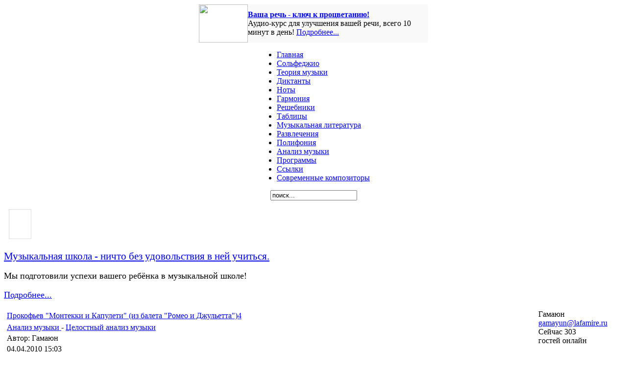

--- FILE ---
content_type: text/html; charset=utf-8
request_url: http://www.lafamire.ru/index.php?option=com_content&view=article&id=1209&catid=21&Itemid=70
body_size: 13676
content:
<!DOCTYPE html PUBLIC "-//W3C//DTD XHTML 1.0 Transitional//EN" "http://www.w3.org/TR/xhtml1/DTD/xhtml1-transitional.dtd">
<html xmlns="http://www.w3.org/1999/xhtml" xml:lang="ru-ru" lang="ru-ru" >
<head>
<link rel="stylesheet" href="/templates/system/css/system.css" type="text/css" />
<link rel="stylesheet" href="/templates/system/css/general.css" type="text/css" />
<link rel="stylesheet" href="/templates/rhuk_milkyway/css/template.css" type="text/css" />
<link rel="stylesheet" href="/templates/rhuk_milkyway/css/white.css" type="text/css" />
<link rel="stylesheet" href="/templates/rhuk_milkyway/css/white_bg.css" type="text/css" />
<!--[if lte IE 6]>
<link href="/templates/rhuk_milkyway/css/ieonly.css" rel="stylesheet" type="text/css" />
<![endif]-->
  <meta http-equiv="content-type" content="text/html; charset=utf-8" />
  <meta name="robots" content="index, follow" />
  <meta name="keywords" content="Прокофьев. «Монтекки и Капулети» (из балета «Ромео и Джульетта»)" />
  <meta name="title" content="Прокофьев 'Монтекки и Капулети' (из балета 'Ромео и Джульетта')4" />
  <meta name="description" content="Прокофьев. «Монтекки и Капулети» (из балета «Ромео и Джульетта»)" />
  <meta name="generator" content="Joomla! 1.5 - Open Source Content Management" />
  <title>Прокофьев &quot;Монтекки и Капулети&quot; (из балета &quot;Ромео и Джульетта&quot;)4</title>
  <link href="/templates/rhuk_milkyway/favicon.ico" rel="shortcut icon" type="image/x-icon" />

<script type="text/javascript">
  var _gaq = _gaq || [];
  _gaq.push(['_setAccount', 'UA-21508056-1']);
  _gaq.push(['_trackPageview']);
  (function() {
    var ga = document.createElement('script'); ga.type = 'text/javascript'; ga.async = true;
    ga.src = ('https:' == document.location.protocol ? 'https://' : 'http://') + 'stats.g.doubleclick.net/dc.js';
    var s = document.getElementsByTagName('script')[0]; s.parentNode.insertBefore(ga, s);
  })();
</script>
</head>
<body id="page_bg" class="color_white bg_white width_fmax">
<!--LiveInternet counter--><script type="text/javascript"><!--
new Image().src = "//counter.yadro.ru/hit?r"+
escape(document.referrer)+((typeof(screen)=="undefined")?"":
";s"+screen.width+"*"+screen.height+"*"+(screen.colorDepth?
screen.colorDepth:screen.pixelDepth))+";u"+escape(document.URL)+
";"+Math.random();//--></script><!--/LiveInternet-->
<!--Rating@Mail.ru counter-->
<img src="http://de.cb.bb.a1.top.mail.ru/counter?id=1818282" 
border="0" height="1" width="1" alt="Рейтинг@Mail.ru" />
<!--// Rating@Mail.ru counter-->
<a name="up" id="up"></a>
<div class="center" align="center">
	<div id="wrapper">
		<div id="wrapper_r">
			<div id="header">
				<div id="header_l">
					<div id="header_r">
						<div id="logo"></div>
						<div class="bannergroup">

<div class="banneritem"><table width="468" border="0" cellspacing="0" cellpadding="0"><tr>
<td width="73"><a target="_blank" href="http://www.lafamire.ru/education/ks59/index.html"><img src="/images/banners/rech1.jpg" width="100" height="78" /></a></td>
<td width="395" bgcolor="#f9f9f9"><a target="_blank" href="/education/ks59/index.html"><b>Ваша речь - ключ к процветанию! 
</b></a><br />Аудио-курс для улучшения вашей речи, всего 10 минут в день! <a target="_blank" href="/education/ks59/index.html">Подробнее...</a></td>
</tr>
</table><div class="clr"></div>
	</div>

</div>
					</div>
				</div>
			</div>

			<div id="tabarea">
				<div id="tabarea_l">
					<div id="tabarea_r">
						<div id="tabmenu">
						<table cellpadding="0" cellspacing="0" class="pill">
							<tr>
								<td class="pill_l">&nbsp;</td>
								<td class="pill_m">
								<div id="pillmenu">
									<ul class="menu"><li class="item905"><a href="https://www.lafamire.ru/"><span>Главная</span></a></li><li class="item1051"><a href="/index.php?option=com_content&amp;view=article&amp;id=1866&amp;Itemid=1051"><span>Сольфеджио</span></a></li><li class="item914"><a href="/index.php?option=com_content&amp;view=article&amp;id=1867&amp;Itemid=914"><span>Теория музыки</span></a></li><li class="item913"><a href="/index.php?option=com_content&amp;view=section&amp;layout=blog&amp;id=11&amp;Itemid=913"><span>Диктанты</span></a></li><li class="item915"><a href="/index.php?option=com_content&amp;view=section&amp;layout=blog&amp;id=15&amp;Itemid=915"><span>Ноты</span></a></li><li class="item916"><a href="/index.php?option=com_content&amp;view=section&amp;layout=blog&amp;id=5&amp;Itemid=916"><span>Гармония</span></a></li><li class="item917"><a href="/index.php?option=com_content&amp;view=section&amp;layout=blog&amp;id=1&amp;Itemid=917"><span>Решебники</span></a></li><li class="item918"><a href="/index.php?option=com_content&amp;view=section&amp;layout=blog&amp;id=10&amp;Itemid=918"><span>Таблицы</span></a></li><li class="item919"><a href="/index.php?option=com_content&amp;view=section&amp;layout=blog&amp;id=9&amp;Itemid=919"><span>Музыкальная литература</span></a></li><li class="item920"><a href="/index.php?option=com_content&amp;view=section&amp;layout=blog&amp;id=14&amp;Itemid=920"><span>Развлечения</span></a></li><li class="item921"><a href="/index.php?option=com_content&amp;view=section&amp;layout=blog&amp;id=6&amp;Itemid=921"><span>Полифония</span></a></li><li class="item922"><a href="/index.php?option=com_content&amp;view=section&amp;layout=blog&amp;id=7&amp;Itemid=922"><span>Анализ музыки</span></a></li><li class="item923"><a href="/index.php?option=com_content&amp;view=category&amp;id=64&amp;Itemid=923"><span>Программы</span></a></li><li class="item925"><a href="/index.php?option=com_content&amp;view=article&amp;id=1452&amp;Itemid=925"><span>Ссылки</span></a></li><li class="item927"><a href="/index.php?option=com_content&amp;view=section&amp;layout=blog&amp;id=16&amp;Itemid=927"><span>Современные композиторы</span></a></li></ul>
								</div>
								</td>
								<td class="pill_r">&nbsp;</td>
							</tr>
							</table>
						</div>
					</div>
				</div>
			</div>

			<div id="search">
				<form action="index.php" method="post">
	<div class="search">
		<input name="searchword" id="mod_search_searchword" maxlength="20" alt="Поиск" class="inputbox" type="text" size="20" value="поиск..."  onblur="if(this.value=='') this.value='поиск...';" onfocus="if(this.value=='поиск...') this.value='';" />	</div>
	<input type="hidden" name="task"   value="search" />
	<input type="hidden" name="option" value="com_search" />
	<input type="hidden" name="Itemid" value="70" />
</form>
			</div>

			<div id="pathway">
				<div class="bannergroup">


</div>
			</div>

			<div class="clr"></div>

			<div id="whitebox">
				<div id="whitebox_t">
					<div id="whitebox_tl">
						<div id="whitebox_tr"></div>
					</div>
				</div>
				<div id="whitebox_m">
					<div id="area">
									
						<div id="leftcolumn">
															<div class="module_menu">
			<div>
				<div>
					<div>
											<div class="bannergroup_menu">

<div class="banneritem_menu"><div style="font-size:110%;">
<p align="left">
<a target="_blank" href="/education/kfs1/index.html"><img border="0" style="float: left; margin: 0 10px; border: 1px solid #ddd;" src="/images/banners/kalmykov-fridkin60.jpg" width="44" height="59" alt="" /></a><br/><br/><br/><br/>
<a target="_blank" href="/education/kfs1/index.html" style="font-size: 120%;">Музыкальная школа - ничто без удовольствия в ней учиться.</a></p>
<p align="left">Мы подготовили успехи вашего ребёнка в музыкальной школе!  </p>
<p align="left"><a target="_blank" href="/education/kfs1/index.html">Подробнее...</a></p>
</div><div class="clr"></div>
	</div>

</div>					</div>
				</div>
			</div>
		</div>
	
												</div>
												<div id="maincolumn">
																				<table class="nopad">
								<tr valign="top">
									<td>
										<table class="contentpaneopen">
<tr>
		<td class="contentheading" width="100%">
				<a href="/index.php?option=com_content&amp;view=article&amp;id=1209:-q-q-q-q4&amp;catid=11:2010-03-20-19-15-35&amp;Itemid=330" class="contentpagetitle">
			Прокофьев &quot;Монтекки и Капулети&quot; (из балета &quot;Ромео и Джульетта&quot;)4</a>
			</td>
				
		
					</tr>
</table>

<table class="contentpaneopen">
<tr>
	<td>
				<span>
							<a href="/index.php?option=com_content&amp;view=section&amp;id=7&amp;layout=blog&amp;Itemid=922">						Анализ музыки							</a>											 - 					</span>
						<span>
							<a href="/index.php?option=com_content&amp;view=category&amp;id=11:2010-03-20-19-15-35&amp;Itemid=284">						Целостный анализ музыки							</a>					</span>
			</td>
</tr>
<tr>
	<td valign="top">
		<span class="small">
			Автор: Гамаюн		</span>
		&nbsp;&nbsp;
	</td>
</tr>

<tr>
	<td valign="top" class="createdate">
		04.04.2010 15:03	</td>
</tr>


<tr>
<td valign="top">
<p>См. также</p>
<p><span style="font-size: 12pt;"><a href="/index.php?option=com_content&amp;view=article&amp;id=1016&amp;catid=53&amp;Itemid=100">Формы музыкальных произведений Прокофьева</a><br /><a href="/index.php?option=com_content&amp;view=article&amp;id=1212&amp;catid=21&amp;Itemid=70">Прокофьев "Монтекки и Капулети" (из балета "Ромео и Джульетта")1 (Целостный анализ) </a> <br /><a href="/index.php?option=com_content&amp;view=article&amp;id=1211&amp;catid=21&amp;Itemid=70">Прокофьев "Монтекки и Капулети" (из балета "Ромео и Джульетта")2 (Целостный анализ) </a> <br /><a href="/index.php?option=com_content&amp;view=article&amp;id=1210&amp;catid=21&amp;Itemid=70">Прокофьев "Монтекки и Капулети" (из балета "Ромео и Джульетта")3 (Целостный анализ) </a> <br /><a href="/index.php?option=com_content&amp;view=article&amp;id=1209&amp;catid=21&amp;Itemid=70">Прокофьев "Монтекки и Капулети" (из балета "Ромео и Джульетта")4 (Целостный анализ)</a> <br /><a href="/index.php?option=com_content&amp;view=article&amp;id=593&amp;catid=56&amp;Itemid=102">Гармония Прокофьева</a><br /><a href="/index.php?option=com_content&amp;view=article&amp;id=1237&amp;catid=54&amp;Itemid=101">Прокофьев. Соната для фортепиано №2, скерцо (1912). Сложная 3-х частная форма</a><br /><a href="/index.php?option=com_content&amp;view=article&amp;id=1234&amp;catid=54&amp;Itemid=101">Прокофьев. "Война и мир", 2-я картина, полонез ("Бал у екатерининского вельможи"), (1946). Сложная 3-х частная форма</a><br /><a href="/index.php?option=com_content&amp;view=article&amp;id=1227&amp;catid=54&amp;Itemid=101">Прокофьев. Симфония №5, Allegro marcato. скерцо (1944). Сложная 3-х частная форма.</a></span></p>
<h1><span style="font-size: 14pt;">Прокофьев. «Монтекки и Капулети» (из балета «Ромео и Джульетта»)4</span></h1>
Нам осталось рассмотреть последнюю часть, общую репризу. Намного уступая  первой части по развернутости, она тем не менее— и благодаря  рельефности музыки, и благодаря положению в форме — оставляет решающее  впечатление.<br /> Музыка середины совершенно изъята в общей репризе. Сокращение реприз в  сложной трехчастной форме — явление достаточно обычное, и можно было бы  удовлетвориться таким объяснением, если бы середина не обладала большой  значительностью («тема вражды», ее столкновения с основной темой).  Поэтому ее отсутствие могло, на первый взгляд, ослабить, разрядить  сгущенно-мрачный колорит музыки. Причина ее изъятия, по всей  вероятности,, заключена именно в чрезвычайно острой конфликтности  середины: это качество делает ее вполне уместной в роли завязки для  данной коллизии, но оно же оказывается излишним для р а з в я з к и.  Конфликт не должен разгораться вновь; свою функцию в  общедраматургическом плане он выполнил исчерпывающе, и  м е р а  конфликта диктует его однократность. То, что оставлено Прокофьевым для  репризы, вполне достаточно для воздействия на слушателя. <br /> Особенно многозначительно начало репризы. Несмотря на отсутствие  специальной связующей части, есть основания говорить о «заполнении  скачка в форме»28. Заключительный тонический аккорд трио оказывается  первым аккордом репризы; иначе говоря, осуществлен вторгающийся каданс —  действенное средство для связи частей. Он дан не в бетховенском,  наступательном варианте, оправдывающем его название, а в варианте тихом  (piano). Эта относительная тишина29 и сама по себе связывает репризу со  слабым по звучанию трио. Но она же — тишина — важна и в другом смысле,  как мы вскоре увидим.<br /> Началу мелодии предпослан затакт; он невелик (три звука), но роль его  довольно значительна. С одной стороны, есть все основания отнести эти  доминантовые звуки к числу связующих средств, поставив их рядом со  вторгающимся кадансом и сниженным звучанием. С другой стороны,  четырехкратное Н большой октавы у саксофона отнюдь не безразлично с  образной точки зрения: как бы «подкрадываясь» в сумраке, оно бросает  зловещую тень на тему, начинающую развертываться30. Снижение громкости  совпадает со снижением регистра — мелодия звучит октавой ниже и лишь за 3  такта до конца предложения входит в прежнюю тесситуру.<br /> Начало репризы обладает трояким смыслом: рождается ощущение жути,  страха, тьмы; ослабляется грань «трио — реприза»; создаются условия для  дальнейшего восходящего развития в репризе.<br /> <span style="font-size: 10pt;">28 Напоминаем о глубоком разграничении первой части и трио (см. 202).<br /> 29 Аккомпанирующие аккорды оставлены у низкой меди, хотя и звучат не громко.<br /> 30 Прокофьев поручил исполнение первой фразы саксофону-тенору, а не  воз¬можному здесь фаготу, вероятно потому, что характерный тембр  саксофона, гу¬стота его звучания делают начало репризы более заметным,  привлекающим к себе внимание.<br /> В фортепианной редакции ощущение недобрых предзнаменований в на¬чале  репризы особенно заметно благодаря сочетанию регистровых, громкостных и  фактурных условий.</span><br /> <br /> В основу общей репризы положен начальный период первой части. Отличия касаются крайних моментов — первых фраз, заключительного каданса, но в известной мере и всего динамического профиля. Начало репризы ослаблено, напротив — конец усилен. Это различие уровней позволяет Прокофьеву осуществить последовательную, хотя и не слишком резкую динамизацию репризы (с этой целью композитор, очевидно, и раздвинул диапазон напряженности). Громкостные оттенки усиливаются с большой постепенностью (р, mр, mf, f, ff); вровень с ними развивается и высотный диапазон мелодии от грани большой и малой октав до конца третьей октавы31. Описанная связность начала репризы и конца трио тоже должна рассматриваться как фактор динамизации, ибо она наглядно показывает, насколько «принижен» исходный пункт репризы.<br />Кульминационная зона охватывает последние 4 такта. В  ней можно различить три малых, притом последовательно сжимаемых этапа. Первый заимствован из третьей четверти обоих предложений темы, но усилен, начинается в высшей тесситуре и демонстрирует мотивы вразрез с тактом 32; все это придает интонации с повышенной IV ступенью новую остроту. Следующий этап содержит взлет к наивысшей точке ais3  и, наконец, обретает нюанс ff. Если предыдущий фрагмент был гармонически сравнительно прост (два автентических оборота в h-moll из больших септаккордов — «прокофьевских доминант»  и тоники), то  теперь    мобилизуются средства значительно более сильные и жесткие. В последних двух тактах произведения развернут заключительный каданс. Его первый аккорд сочетает, а точнее — сталкивает две взаимопротиворечащие гармонии — II64 (с — fis — а) и   #5VII  (fis — ais — dis), где решающим в среде диссонирующих интервалов является конфликт IV и IV #  ступеней (а — ais); на языке функций это означает наложение    «прокофьевской доминанты»   (в мелодии)   на субдоминантную основу гармонии. Во втором аккорде доминанта  (в виде большого септаккорда с соответствующим басом) берет верх; при этом антитеза а — ais не исчезает, а на сильной доле последнего такта даже кричаще заявляет о себе33.<br />Третий этап представляет собой каданс в узком смысле слова. Это те же два аккорда, которыми обрывалась первая часть пьесы. Гармонический состав мощного предиктового аккорда нам уже известен. Он не изменился, но значительно усилен фактурой и ритмом. Инструментовка гораздо плотнее (почти полное tutti). У духовых и (что особенно важно) литавр заключи-<br /><span style="font-size: 10pt;">31 В начале второго предложения вступают флейты и гобой; при этом у флейт мелодия звучит октавой выше скрипок.<br />32 Размер  четырехдолен,  а  мотивы  трехдольны   (см.  начало  примера  97).<br />33 Интервалы типа октава плюс минус полутон (увеличенная октава, малая нона, неразрешаемая большая септима) можно назвать лейтинтервалами данного эпизода, это — квинтэссенция конфликтности в ее гармоническом выражении.</span><br />тельный мотив дан в ритме бетховенского мотива судьбы, тогда   как  струнные   (и  туба)   усиливают  ритмическую  резкость синкопой. В общем заключительный каданс «Монтекки и Капулети» воплощает силу и оригинальность гармонии Прокофьева и прекрасно резюмирует трагическую суть всего эпизода.34<br /><br />Анализ, только что изложенный, дает немало материала, который позволяет судить о некоторых важных чертах прокофьевского стиля.<br />Творчество Прокофьева предстает нам в различных обликах: мощно-энергичном, торжественно-эпическом, гротескно-юмористическом, сказочно-фантастическом, пугающе-грозном (напомним о кантате «Семеро их»), спокойно-сдержанном (сюда относится и большая часть прокофьевской лирики). Разумеется, далеко не все эти области могли быть представлены в сравнительно небольшом произведении. Но последние две из названных воплощены с высокой художественной убедительностью. Этому способствовала ясная выявленность некоторых стилистических принципов Прокофьева. К их числу принадлежит прежде всего особого рода простота, ни в малой степени не лишающая музыку индивидуального своеобразия. Было бы, конечно, ошибкой приписывать данное свойство музыке Прокофьева в целом, ибо она нередко достигает очень значительных степеней осложненности. Тем не менее этот собственный тип простоты, то лапидарной, то прозрачной, характеризует и анализированное, и многие другие сочинения. Как уже было показано, простота не равносильна традиционности и, более того, в реализации простоты Прокофьев иногда заходит дальше, чем его предшественники-классики, а это обстоятельство как раз и составляет одно из слагаемых оригинальности.<br /><span style="font-size: 10pt;">34 Каданс впечатляет также своей крайней сжатостью — никаких расширений или дополнений, никакого затягивания кульминации и твердящих повторов тоники.<br />Дирижеры обычно исполняют кадансовый оборот с некоторым замедлением и акцентуацией, благодаря чему подчеркивается значительность каждого аккорда и каданса в целом. Но резкий прокофьевский лаконизм несколько уменьшается.</span><br /><br /> Со сказанным тесно связано такое свойство, как склонность к художественному преувеличению, известной гиперболизации. Оно оказывается не только в сугубой простоте некоторых приемов (напомним о трактовке трезвучности в начальных фразах главной темы), но и в резкости сдвигов, переходов (контрасты внутри вступления, гармоническое и мелодическое смещение в третьей четверти главной темы, «обрыв» этой же темы перед серединой, столкновения тем внутри середины, заключительные кадансы, подобные ударам молота). Все эти явления оправданы вдвойне — как образной их значимостью, так и общим соответствием стилю композитора. Здесь вновь необходима оговорка: когда это требуется, смещения делаются осмотрительно и мягко (полутоновое сползание в трио, переход к общей репризе).<br />Гиперболизация умеряется другой чертой: последовательностью в применении определенного приема, в неуклонном выполнении задуманного. Такова безраздельная, бессменная минорность: на протяжении всей пьесы нет не только ни одного отклонения в мажор, нет почти ни одного мажорного трезвучия 35.<br />Гармоническое новаторство (если отбросить вступление) выявляется столь же осторожно, сколь и недвусмысленно. Каждое из средств, рассмотренное в отдельности, может показаться очень умеренным, но вместе взятые они рисуют достаточно определенную картину. В сущности, совсем отсутствуют моменты полностью традиционные; это касается и тех мест, где музыка особенно проста (как, например, при изложении в натуральном миноре), а если сами гармонии и не содержат ничего нового, то необычность проявляется иным путем — в фактуре (видоизменение маршевого аккомпанемента, остинатность фигурации в середине).<br />Как трактуется в пьесе сложная трехчастная форма? Мы не  найдем в ней каких-либо экстраординарных явлений. Вспоминается известное замечание Асафьева о том, что Прокофьев «любит готовые схемы» и, «в сущности, формы не строит». Сравнивая две сферы творчества Прокофьева — оперную и инструментальную, мы обнаруживаем удивительный контраст методов. В опере Прокофьев предстает ярым противником «номерного» построения и упорным сторонником сквозного развития. В инструментальной же музыке преобладают тенденции к завершенности частей, иногда придающие форме оттенок составной, даже «складной». Как известно, большая свобода строения есть общее для вокальной музыки явление; но все же полярность методов должна рассматриваться как нечто характерное для стиля Прокофьева; «золотая середина» не присуща ему.<br />Присматриваясь внимательнее к форме, мы сможем отметить ряд моментов, выходящих за пределы традиции. Это касается<br /><span style="font-size: 10pt;">35 Единственное исключение — мелькающее в кадансе трио трезвучие B-dur, не лишенное, впрочем, в данном контексте минорной окраски. Что же касается больших септаккордов, то мажорный элемент в них далеко отступает перед резкостью большой септимы и альтерацией IV ступени, не получающей прямого разрешения.</span><br />прежде всего вступления: далекое по материалу от основной музыкальной ткани, оно в то же время имеет исключительное значение; им предопределяется аспект восприятия последующей музыки — примет ли ее слушатель как танец-шествие (пусть даже с элементами воинственного чванства и зазнайства) или как драматическую сцену. С такой решающей ролью вступления не часто можно встретиться.<br />Назовем некоторые другие особенности формы. Таковы — усечение начального периода, симфонизация середины; смена метра (и темпа) в трио как выражение полной противоположности образов; оба крайних момента общей репризы преобразованы, и это, как мы видели, означает значительную ее динамизацию. Особо отметим структурную пропорциональность в сокращении реприз: местная реприза сжата с 16 до 8 тактов (роль периода единого строения играет одно предложение), а общая реприза урезана с 46 тактов до 16 (от простой трехчастной формы до периода); таким образом сокращение прогрессирует — сперва дается вдвое, а затем втрое. Все это вместе взятое опровергает возможную оценку формы как элементарной, не индивидуальной и чуждой обновлению. Если и считать, что новаторство меньше коснулось формы по сравнению с другими сторонами произведения, то окажется, что мы и здесь столкнулись с очень характерным стилистическим явлением, наблюдаемым у ряда композиторов XX века, особенно же присущим Прокофьеву — имеется в виду принцип компенсации, согласно которому интенсивные проявления новаторства в определенных областях (главным образом — гармония и мелодия) возмещаются простотой и относительной традиционностью в других областях (форма, ритм, фактура); благодаря этому облегчается усвоение обновленных сторон, и они легче пробивают себе дорогу к слушательскому восприятию и признанию их ценности.<br />Балет «Ромео и Джульетта» — одно из лучших созданий Прокофьева, а эпизод «Монтекки и Капулети» — один из наиболее впечатляющих в балете, в сюите, в серии фортепианных пьес.<br />Известно, что первоначальная инициатива в создании балета исходила не от самого композитора, а от Ленинградского театра оперы и балета, точнее — от режиссера С. Э. Радлова36, старого друга Прокофьева. Но известно также, что композитор с радостью подхватил предложенную ему идею: «Фантазия Прокофьева воспламенилась, как в лучшие годы юности»37. Когда художественная задача, объективно поставленная перед творцом внешними обстоятельствами, отвечает коренным свойствам его натуры, тогда достигается счастливый результат. Так было и на этот раз.<br /><span style="font-size: 10pt;">36 «Мысль о создании балета принадлежала его будущему либреттисту Сергею Эрнестовичу Радлову, крупному советскому режиссеру и шекспироведу» (Добровольская Г. Из истории создания «Ромео и Джульетты» С. С. Про¬кофьева.— В кн.: Музыка советского балета, с. 237). «Тему подсказал Прокофь¬еву художественный руководитель Театра оперы и балета имени С. М. Кирова С. Э. Радлов» (Василенко С. Балеты Прокофьева. М. — Л., 1965, с. 19).<br />37 Нестьев И. Жизнь Сергея Прокофьева. 2-е изд. М., 1973, с. 369,</span><br /><br />В.А. Цуккерман.<br /> <br /><br /> <br /><br /><br />
			<table align="center" class="pagenav">
			<tr>
				<th class="pagenav_prev">
					<a href="/index.php?option=com_content&amp;view=article&amp;id=1210:-q-q-q-q3&amp;catid=11:2010-03-20-19-15-35&amp;Itemid=329">&lt; Предыдущая</a>
				</th>
				<td width="50">
					&nbsp;
				</td>
				<th class="pagenav_next">
					<a href="/index.php?option=com_content&amp;view=article&amp;id=977:--2-adagio-sostenuto-&amp;catid=11:2010-03-20-19-15-35&amp;Itemid=331">Следующая &gt;</a>
				</th>
			</tr>
			</table></td>
</tr>

<tr>
	<td class="modifydate">
		Обновлено 01.04.2011 13:16	</td>
</tr>
</table>
<span class="article_separator">&nbsp;</span>

												<div class="moduletable">
					<div class="bannergroup">

<div class="banneritem"><!--TEASER BLOCK START-->
<div class="ms_block" block_id="19737" place_id="10410"></div>
<!--TEASER BLOCK END--><div class="clr"></div>
	</div>

</div>		</div>
	
									</td>
																			<td class="greyline">&nbsp;</td>
										<td width="170">
													<div class="moduletable">
					<span class="title">Гамаюн <a href="mailto:gamayun@lafamire.ru?subject=%D0%93%D0%B0%D0%BC%D0%B0%D1%8E%D0%BD">gamayun@lafamire.ru</a></span>		</div>
			<div class="moduletable">
					Сейчас&nbsp;303 гостей&nbsp;онлайн		</div>
			<div class="moduletable">
					<div class="bannergroup">


</div>		</div>
			<div class="moduletable">
					<div class="bannergroup">


</div>		</div>
			<div class="moduletable">
					<div class="bannergroup">

<div class="banneritem"><!-- VK Widget -->
<div id="script_block_vk" class="script_block_vk"></div><div class="clr"></div>
	</div>

</div>		</div>
	
										</td>
																	</tr>
							</table>
						</div>
						<div class="clr"></div>
					</div>
					<div class="clr"></div>
				</div>
				<div id="whitebox_b">
					<div id="whitebox_bl">
						<div id="whitebox_br"></div>
					</div>
				</div>
			</div>
			<div id="footerspacer"></div>
		</div>
		<div id="footer">
			<div id="footer_l">
				<div id="footer_r">
					<p id="syndicate">
						
					</p>
									</div>
			</div>
		</div>
	</div>
</div>
<div class="bannergroup">

<div class="banneritem"><noindex>
<!--Rating@Mail.ru logo-->
<a target="_top" href="http://top.mail.ru/jump?from=1818282">
<img src="http://de.cb.bb.a1.top.mail.ru/counter?id=1818282;t=214;l=1" 
border="0" height="31" width="88" alt="Рейтинг@Mail.ru" /></a>
<!--// Rating@Mail.ru logo-->
<!--LiveInternet logo--><a href="http://www.liveinternet.ru/click"
target="_blank"><img src="//counter.yadro.ru/logo?29.15"
title="LiveInternet: показано количество просмотров и посетителей"
alt="" border="0" width="88" height="120"/></a><!--/LiveInternet-->
</noindex><div class="clr"></div>
	</div>

</div><div style="text-align: center;" mce_style="text-align: center;">© 2010-2024 <a href="/index.php" mce_href="/index.php">www.lafamire.ru</a> Сольфеджио. Теория музыки. Анализ. Гармония (решебники). Все права защищены.</div>
<div style="text-align: center;" mce_style="text-align: center;"></div>
<div style="text-align: center;" mce_style="text-align: center;">Вся информация, размещенная на данном веб-сайте, предназначена только для персонального пользования и не подлежит дальнейшему воспроизведению и/или распространению в какой-либо форме, иначе как с письменного разрешения <a href="/index.php" mce_href="/index.php">www.lafamire.ru</a><br mce_bogus="1"></div>
<div id="script_ad_vk" class="script_ad_vk" style="display:none;">
<script type="text/javascript" src="//vk.com/js/api/openapi.js?101"></script>
<div id="vk_groups"></div>
<script type="text/javascript">
VK.Widgets.Group("vk_groups", {mode: 0, width: "200", height: "250"}, 58164156);
</script>
</div>
 <script type="text/javascript">
   document.getElementById('script_block_vk').appendChild(document.getElementById('script_ad_vk'));
   document.getElementById('script_ad_vk').style.display = 'block';
</script>
</body>
</html>